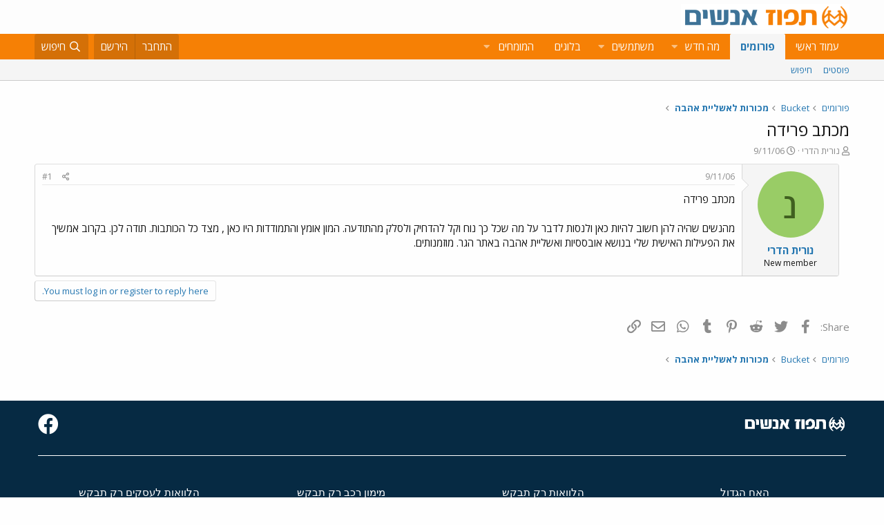

--- FILE ---
content_type: text/html; charset=utf-8
request_url: https://www.google.com/recaptcha/api2/aframe
body_size: 179
content:
<!DOCTYPE HTML><html><head><meta http-equiv="content-type" content="text/html; charset=UTF-8"></head><body><script nonce="5-wjm1cfJcfAoi200bQsgg">/** Anti-fraud and anti-abuse applications only. See google.com/recaptcha */ try{var clients={'sodar':'https://pagead2.googlesyndication.com/pagead/sodar?'};window.addEventListener("message",function(a){try{if(a.source===window.parent){var b=JSON.parse(a.data);var c=clients[b['id']];if(c){var d=document.createElement('img');d.src=c+b['params']+'&rc='+(localStorage.getItem("rc::a")?sessionStorage.getItem("rc::b"):"");window.document.body.appendChild(d);sessionStorage.setItem("rc::e",parseInt(sessionStorage.getItem("rc::e")||0)+1);localStorage.setItem("rc::h",'1768980846112');}}}catch(b){}});window.parent.postMessage("_grecaptcha_ready", "*");}catch(b){}</script></body></html>